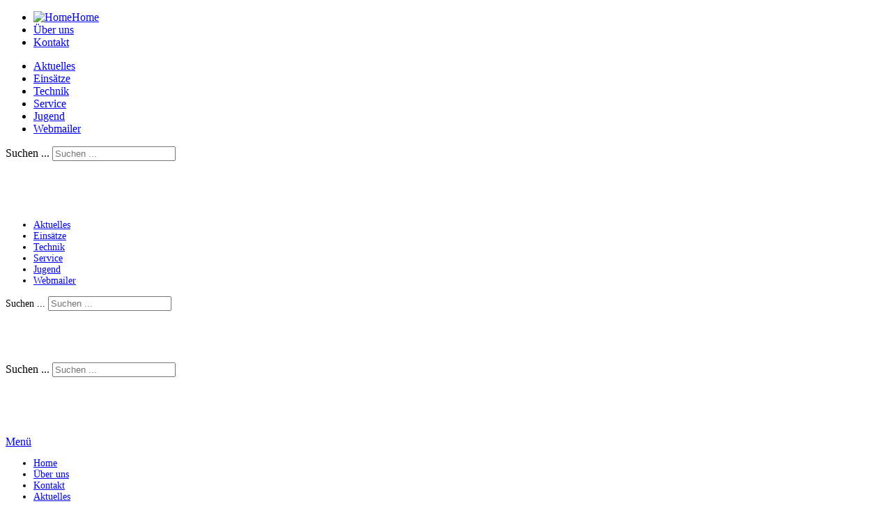

--- FILE ---
content_type: text/html; charset=utf-8
request_url: http://fwrr.de/einsaetze-2016/659-176-2016-personenrettung-ueb-dlk
body_size: 2909
content:
<!doctype html>
<!--[if IEMobile]><html class="iemobile" lang="de-de"> <![endif]-->
<!--[if lt IE 7]> <html class="no-js ie6 oldie" lang="de-de"> <![endif]-->
<!--[if IE 7]>    <html class="no-js ie7 oldie" lang="de-de"> <![endif]-->
<!--[if IE 8]>    <html class="no-js ie8 oldie" lang="de-de"> <![endif]-->
<!--[if gt IE 8]><!-->
<html class="no-js" lang="de-de">
<!--<![endif]-->

<head>



<base href="http://fwrr.de/einsaetze-2016/659-176-2016-personenrettung-ueb-dlk" />
	<meta http-equiv="content-type" content="text/html; charset=utf-8" />
	<meta name="author" content="Super User" />
	<meta name="description" content="Herzlich willkommen auf der Homepage der Feuerwehr Rüdesheim!" />
	<title>176 / 2016 - Personenrettung üb. DLK </title>
	<link href="/templates/fwrr-us/favicon.ico" rel="shortcut icon" type="image/vnd.microsoft.icon" />
	<link href="http://fwrr.de/component/search/?Itemid=207&amp;catid=21&amp;id=659&amp;format=opensearch" rel="search" title="Suchen Feuerwehr Rüdesheim" type="application/opensearchdescription+xml" />
	<link href="/templates/layout/css/template.css.php?v=1.0.0" rel="stylesheet" type="text/css" />
	<style type="text/css">
div.mod_search89 input[type="search"]{ width:auto; }
	</style>
	<script src="/templates/layout/js/modernizr.js" type="text/javascript"></script>
	<script src="/media/jui/js/jquery.min.js?ab5d766220cfc79c34f33d26928c763e" type="text/javascript"></script>
	<script src="/media/jui/js/jquery-noconflict.js?ab5d766220cfc79c34f33d26928c763e" type="text/javascript"></script>
	<script src="/media/jui/js/jquery-migrate.min.js?ab5d766220cfc79c34f33d26928c763e" type="text/javascript"></script>
	<!--[if lt IE 9]><script src="/media/system/js/html5fallback.js?ab5d766220cfc79c34f33d26928c763e" type="text/javascript"></script><![endif]-->

<meta name="viewport" content="width=device-width, initial-scale=1.0, maximum-scale=1.0, user-scalable=0" />
<!-- mobile viewport -->
<link rel="stylesheet" media="only screen and (max-width: 768px)" href="/templates/layout/css/tablet.css" type="text/css" />
<link rel="stylesheet" media="only screen and (min-width: 320px) and (max-width: 480px)" href="/templates/layout/css/phone.css" type="text/css" />
<!--[if IEMobile]><link rel="stylesheet" media="screen" href="/templates/layout/css/phone.css" type="text/css" /><![endif]--><!-- iemobile -->
<link rel="apple-touch-icon-precomposed" href="/templates/fwrr-us/apple-touch-icon-57x57.png">
<!-- iphone, ipod, android -->
<link rel="apple-touch-icon-precomposed" sizes="72x72" href="/templates/fwrr-us/apple-touch-icon-72x72.png">
<!-- ipad -->
<link rel="apple-touch-icon-precomposed" sizes="114x114" href="/templates/fwrr-us/apple-touch-icon-114x114.png">
<!-- iphone retina -->
<!--[if lte IE 8]>
    <style> 
      {behavior:url(/templates/fwrr-us/js/PIE.htc);}
    </style>
  <![endif]-->
  <script type="text/javascript" src="/templates/layout/js/custom.js"></script>
</head>

<body class=" com_content view-article layout- task- itemid-207  ">
<div id="header">
  <div class="header-us visible-desktop visible-tablet"></div>

  <div id="flying-menu-desktop" class="visible-desktop visible-tablet us">
    
<ul class="navnav">
<li class="item-101"><a href="/" ><img src="/images/FWRR/home.png" alt="Home" /><span class="image-title">Home</span> </a></li><li class="item-102"><a href="/ueber-uns" >Über uns</a></li><li class="item-103"><a href="/kontakt" >Kontakt</a></li></ul>

  </div>
  <div class="logo-phone visible-phone"> <!-- Logo --></div>
</div>
<div class="navi-unten visible-desktop" style="font-size:16px;">
  <div class="container">
    <div class="navbar row">
      <div class="span8">
        
<ul class="navnav-dropdown">
<li class="item-106"><a class="‌" href="/aktuelles" title="test" >Aktuelles</a></li><li class="item-107"><a href="/einsaetze" >Einsätze</a></li><li class="item-108"><a href="/technik" >Technik</a></li><li class="item-109"><a href="/service" >Service</a></li><li class="item-110"><a href="/jugend" >Jugend</a></li><li class="item-155"><a href="https://email.1und1.de" target="_blank" >Webmailer</a></li></ul>

      </div>
      <div class="span4">
        <div class="search mod_search89">
	<form action="/einsaetze-2016" method="post" class="form-inline">
		<label for="mod-search-searchword89" class="element-invisible">Suchen ...</label> <input name="searchword" id="mod-search-searchword89" maxlength="200"  class="inputbox search-query input-medium" type="search" size="20" placeholder="Suchen ..." />		<input type="hidden" name="task" value="search" />
		<input type="hidden" name="option" value="com_search" />
		<input type="hidden" name="Itemid" value="153" />
	</form>
</div>


<div class="custom"  >
	<p class="social-buttons"><a href="https://www.facebook.com/pages/Feuerwehr-R%C3%BCdesheim-am-Rhein/129934590535694?fref=ts" target="_blank"><img src="/images/FWRR/facebook.png" alt="" /></a></p>
<p class="social-buttons"><a href="https://twitter.com/FW_Ruedesheim"><img src="/images/FWRR/twitter.png" alt="" /></a></p></div>

      </div>
    </div>
  </div>
</div>
<div class="navi-unten visible-tablet" style="font-size:14px";>
  <div class="container">
    <div class="navbar row">
      <div class="span8">
        
<ul class="navnav-dropdown">
<li class="item-106"><a class="‌" href="/aktuelles" title="test" >Aktuelles</a></li><li class="item-107"><a href="/einsaetze" >Einsätze</a></li><li class="item-108"><a href="/technik" >Technik</a></li><li class="item-109"><a href="/service" >Service</a></li><li class="item-110"><a href="/jugend" >Jugend</a></li><li class="item-155"><a href="https://email.1und1.de" target="_blank" >Webmailer</a></li></ul>

      </div>
      <div class="span4">
        <div class="search mod_search89">
	<form action="/einsaetze-2016" method="post" class="form-inline">
		<label for="mod-search-searchword89" class="element-invisible">Suchen ...</label> <input name="searchword" id="mod-search-searchword89" maxlength="200"  class="inputbox search-query input-medium" type="search" size="20" placeholder="Suchen ..." />		<input type="hidden" name="task" value="search" />
		<input type="hidden" name="option" value="com_search" />
		<input type="hidden" name="Itemid" value="153" />
	</form>
</div>


<div class="custom"  >
	<p class="social-buttons"><a href="https://www.facebook.com/pages/Feuerwehr-R%C3%BCdesheim-am-Rhein/129934590535694?fref=ts" target="_blank"><img src="/images/FWRR/facebook.png" alt="" /></a></p>
<p class="social-buttons"><a href="https://twitter.com/FW_Ruedesheim"><img src="/images/FWRR/twitter.png" alt="" /></a></p></div>

      </div>
    </div>
  </div>
</div>
<div class="navbar visible-phone">
    <div class="navbar-inner">
    <div class="suche">
    <div class="search mod_search89">
	<form action="/einsaetze-2016" method="post" class="form-inline">
		<label for="mod-search-searchword89" class="element-invisible">Suchen ...</label> <input name="searchword" id="mod-search-searchword89" maxlength="200"  class="inputbox search-query input-medium" type="search" size="20" placeholder="Suchen ..." />		<input type="hidden" name="task" value="search" />
		<input type="hidden" name="option" value="com_search" />
		<input type="hidden" name="Itemid" value="153" />
	</form>
</div>


<div class="custom"  >
	<p class="social-buttons"><a href="https://www.facebook.com/pages/Feuerwehr-R%C3%BCdesheim-am-Rhein/129934590535694?fref=ts" target="_blank"><img src="/images/FWRR/facebook.png" alt="" /></a></p>
<p class="social-buttons"><a href="https://twitter.com/FW_Ruedesheim"><img src="/images/FWRR/twitter.png" alt="" /></a></p></div>

  </div>
      <div class="container"> 
        <!-- .btn-navbar is used as the toggle for collapsed navbar content --> 
        <a class="btn btn-navbar" data-toggle="collapse" data-target=".nav-collapse"> <span class="icon-bar"></span> <span class="icon-bar"></span> <span class="icon-bar"></span> </a> 
        <!-- Be sure to leave the brand out there if you want it shown --> 
        <a class="brand" href="#">Menü</a> 
        <!-- Everything you want hidden at 940px or less, place within here -->
        <div class="nav-collapse collapse">
          <div class=" visible-phone" style="font-size:14px";>
            <div class="">
              
<ul class="nav phone">
<li class="item-118"><a href="/" >Home</a></li><li class="item-119"><a href="/ueber-uns" >Über uns</a></li><li class="item-120"><a href="/kontakt" >Kontakt</a></li><li class="item-121"><a href="/aktuelles" >Aktuelles</a></li><li class="item-122"><a href="/einsaetze" >Einsätze</a></li><li class="item-123"><a href="/technik" >Technik</a></li><li class="item-124"><a href="/service" >Service</a></li><li class="item-125"><a href="/jugend" >Jugend</a></li><li class="item-156"><a href="https://email.1und1.de" target="_blank" >Webmailer</a></li></ul>

            </div>
          </div>
        </div>
      </div>
    </div>
  </div>
</div>
<div class="container">
  <div class="row">
    <div id="main" class="span12">
      <div class="inmain">
        <article class="item-page">


	
	

 <dl class="article-info">
 <dt class="article-info-term"></dt>
		<dd class="published">
		Donnerstag, 01. Dezember 2016 13:24		</dd>
 </dl>

	

			<h2>176 / 2016 - Personenrettung üb. DLK</h2>
<p>Auf Anforderung des Rettungsdienstes wurde am Mittag das Hubrettungsfahrzeug der Feuerwehr Rüdesheim am Rhein alarmiert. Durch die Einsatzkräfte vor Ort konnte eine erkrankte Person aus einem Obergeschoss schonend transportiert und zum Rettungswagen verbracht werden.</p> 
		</article>



      </div>
    </div>
      </div>
</div>
<div class="clear"></div>
<div class="footer">
  <div class="infooter container">

<div class="custom"  >
	<p><span class="siteName">FWRR </span>© 2015 | <a href="/impressum">Impressum</a> | <a href="/datenschutzerklaerung">Datenschutzerklärung</a></p></div>
</div>
</div>

<div id="fb-root"></div>

</body>
</html>
